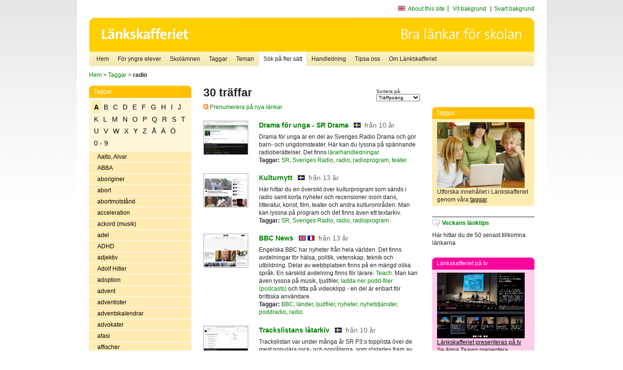

--- FILE ---
content_type: text/html
request_url: http://poasdebian.stacken.kth.se/v2/cgi-bin/search.cgi?mode=keywords&pattern=radio&tag=A
body_size: 10016
content:
	<!DOCTYPE html PUBLIC "-//W3C//DTD XHTML 1.0 Transitional//EN" "http://www.w3.org/TR/xhtml1/DTD/xhtml1-transitional.dtd">
	<html xmlns="http://www.w3.org/1999/xhtml">
	<head>
<meta http-equiv="Content-Type" content="text/html; charset=iso-8859-1" />
<style type="text/css" media="screen">@import url("/v2/css/master_screen.css");</style>
<!--[if lt IE 7]>
	<link rel="stylesheet" type="text/css" href="/v2/css/master_ie6.css" media="screen">
<![endif]-->


<link rel="stylesheet" type="text/css" href="/v2/css/agoodid_edit.css" />
<style type="text/css" media="screen">
	@import url("/v2/css/agoodid_edit2.css");
</style>

<link rel="alternate stylesheet" type="text/css" media="screen" title="black-theme" href="/v2/css/agoodid_black.css" />

<!-- <script src="/v2/includes/analytics.js" type="text/javascript"></script> -->

<script src="/v2/includes/styleswitch.js" type="text/javascript">


/***********************************************
* Style Sheet Switcher v1.1- © Dynamic Drive DHTML code library (www.dynamicdrive.com)
* This notice MUST stay intact for legal use
* Visit Dynamic Drive at http://www.dynamicdrive.com/ for this script and 100s more
***********************************************/
</script>
<script type="text/javascript">
	function printerFriendlyOpen(URL)
		{
			printWindow = window.open(URL,'utskriftsvanlig','toolbar=no,directories=no,location=no,status=no,menubar=yes,scrollbars=yes,resizable=yes,copyhistory=no,width=668,height=600');
		       printWindow.focus();
		}
</script>
<script type="text/javascript">

  var _gaq = _gaq || [];
  _gaq.push(['_setAccount', 'UA-24364567-1']);
  _gaq.push(['_setDomainName', '.lankskafferiet.org']);
  _gaq.push(['_trackPageview']);

  (function() {
    var ga = document.createElement('script'); ga.type = 'text/javascript'; ga.async = true;
    ga.src = ('https:' == document.location.protocol ? 'https://ssl' : 'http://www') + '.google-analytics.com/ga.js';
    var s = document.getElementsByTagName('script')[0]; s.parentNode.insertBefore(ga, s);
  })();

</script>
<script type="text/javascript">
  function recordOutboundLink(link, category, action) {
    _gat._getTrackerByName()._trackEvent(category, action);
    setTimeout('', 100);
  }
</script>
  <title>Länkskafferiet - Sökresultat</title>

  <meta name="DC.Title" content="Sökresultat" />
	<link rel="SCHEMA.dc" href="http://www.dublincore.org/documents/dces/" />
    <meta name="DC.Identifier" content="http://poasdebian.stacken.kth.se/v2/cgi-bin/search.cgi?mode=keywords&pattern=radio&tag=A" />
    <meta name="DC.Creator" content="Skolverket" />
    <meta name="DC.Subject" content="informations&aring;tervinning" />
    <meta name="DC.Subject" content="informationsk&auml;llor p&aring; Internet" />
    <meta name="DC.Subject" content="informationss&ouml;kning" />
    <meta name="DC.Subject" content="kvalitetsgranskade webbplatser" />
    <meta name="DC.Subject" content="l&auml;nklistor" />
    <meta name="DC.Subject" content="l&auml;nksamling" />
    <meta name="DC.Subject" content="l&auml;nktips" />
    <meta name="DC.Subject" content="s&ouml;kmotor" />
    <meta name="DC.Subject" content="s&ouml;ktj&auml;nst" />
    <meta name="DC.Subject" content="skol&auml;mnen" />
    <meta name="DC.Subject" content="&auml;mnessorterade l&auml;nkar" />
    <meta name="DC.Description" content="L&auml;nkskafferiet &auml;r Sveriges nationella &auml;mnesportal och &auml;r en del av det svenska Skoldatan&auml;tet, som drivs av Skolverket. Alla l&auml;nkar som beskrivs i databasen &auml;r granskade och utvalda f&ouml;r att vara till hj&auml;lp i skolarbetet, fr&auml;mst f&ouml;r elever mellan 10 och 15 &aring;r." />
    <meta name="DC.Publisher" content="Skolverket" />
    <meta name="DC.Date" scheme="W3CDTF" content="1995-06-12" />
    <meta name="DC.Type" scheme="DCMIType" content="Text" />
    <meta name="DC.Format" scheme="IMT" content="text/html" />
    <link rel="SCHEMA.imt" href="http://sunsite.auc.dk/RFC/rfc/rfc2046.html" />
    <meta name="DC.Language" scheme="ISO639-2" content="swe" />
    <meta name="DC.Relation.IsPartOf" scheme="URI" content="http://mktest.educ.umu.se" />
    <meta name="DC.Rights" content="Copyright &copy; 1996-2026 Skolverket" />

  </head>    
  <body>
  <div id="container">
	<div id="globalInfo">
<div id="siteNav">
<!--
		<a href="http://www.skolverket.se"><img class="mysk-logo" alt="" src="/v2/images/spacer.gif" height="18" width="81" /></a>
	
	<div id="breadcrumb">
		<a href="http://www.skolverket.se/itiskolan">
					&gt; IT i skolan</a>
			&gt; <a class="last" href="/">
					Länkskafferiet</a>

			</div>
-->
<ul id="search">
			</li>
	<li class="english">
            	<a href="/om/in_english/">
					About this site</a>			</li>
<!--
<li class="lyssna">
				<a href='http://spoxy4.insipio.com/generator/se/lankskafferiet.org/'  class="ISI_REMOVE" accesskey="L" target="_top">Lyssna</a>

			</li>
-->
<li class="standard-layout">
		<a href="javascript:chooseStyle('none', 60)" checked="checked">Vit bakgrund</a>
			</li>
		<li class="black-layout">
		<a href="javascript:chooseStyle('black-theme', 60)">Svart bakgrund</a>
			</li>
</ul>
			
</div>	
<div id="globalNav">
			<img width="915" height="100" border="0" alt="Länkskafferiet - kvalitetsgranskade länkar för skolarbetet" src='/v2/images/ls-toppbild-080214.gif' usemap="#HeadMap"/>
	<map id ="HeadMap"
		 name="HeadMap">
	<area shape="rect" alt='' title='Länkskafferiet - kvalitetsgranskade länkar för skolarbetet' coords="10,10,200,58" href='/v2/'/>
	</map>				
		<div id="corners-bigimage"></div>
			<div id="ul-background"></div>
			<ul>
<li class='catul-category catul-category-147'><a href='/v2/'>Hem</a></li>
<li class='catul-category catul-category-220'><a href='/ugglor/'>F&ouml;r yngre elever</a></li>
<li class='catul-category catul-category-260'><a href='/amnen/'>Skolämnen</a></li>
<li class='catul-category catul-category-148'><a href='/v2/cgi-bin/keywords.cgi'>Taggar</a></li>
<li class='catul-category catul-category-217'><a href='/teman/'>Teman</a></li>
<li class='active catul-category catul-category-217'><a href='/v2/cgi-bin/search.cgi?form=advanced'>S&ouml;k p&aring; fler s&auml;tt</a></li>
<li class='catul-category catul-category-244'><a href='/for-larare/'>Handledning</a></li>
<li class='catul-category catul-category-242'><a href='/tipsa-oss/'>Tipsa oss</a></li>
<li class='catul-category catul-category-240'><a class='active' href='/om/'>Om Länkskafferiet</a></li>
			</ul>
		</div>
		
    </div>
	<div class="nav-breadcrumbs">
		<p><a href="/">Hem</a> &gt; <a href="/v2/cgi-bin/keywords.cgi">Taggar</a> &gt; <strong>radio</strong></p>
	</div>
	
	<div id="localNav">
		<div class="module-nav color-yellow">
			<h5>Taggar</h5>
          <ul class="tags-nav">
<li class='selected'><a href="/v2/cgi-bin/search.cgi?mode=keywords&pattern=radio&tag=A">A</a></li><li><a href="/v2/cgi-bin/search.cgi?mode=keywords&pattern=radio&tag=B">B</a></li><li><a href="/v2/cgi-bin/search.cgi?mode=keywords&pattern=radio&tag=C">C</a></li><li><a href="/v2/cgi-bin/search.cgi?mode=keywords&pattern=radio&tag=D">D</a></li><li><a href="/v2/cgi-bin/search.cgi?mode=keywords&pattern=radio&tag=E">E</a></li><li><a href="/v2/cgi-bin/search.cgi?mode=keywords&pattern=radio&tag=F">F</a></li><li><a href="/v2/cgi-bin/search.cgi?mode=keywords&pattern=radio&tag=G">G</a></li><li><a href="/v2/cgi-bin/search.cgi?mode=keywords&pattern=radio&tag=H">H</a></li><li><a href="/v2/cgi-bin/search.cgi?mode=keywords&pattern=radio&tag=I">I</a></li><li><a href="/v2/cgi-bin/search.cgi?mode=keywords&pattern=radio&tag=J">J</a></li><li><a href="/v2/cgi-bin/search.cgi?mode=keywords&pattern=radio&tag=K">K</a></li><li><a href="/v2/cgi-bin/search.cgi?mode=keywords&pattern=radio&tag=L">L</a></li><li><a href="/v2/cgi-bin/search.cgi?mode=keywords&pattern=radio&tag=M">M</a></li><li><a href="/v2/cgi-bin/search.cgi?mode=keywords&pattern=radio&tag=N">N</a></li><li><a href="/v2/cgi-bin/search.cgi?mode=keywords&pattern=radio&tag=O">O</a></li><li><a href="/v2/cgi-bin/search.cgi?mode=keywords&pattern=radio&tag=P">P</a></li><li><a href="/v2/cgi-bin/search.cgi?mode=keywords&pattern=radio&tag=Q">Q</a></li><li><a href="/v2/cgi-bin/search.cgi?mode=keywords&pattern=radio&tag=R">R</a></li><li><a href="/v2/cgi-bin/search.cgi?mode=keywords&pattern=radio&tag=S">S</a></li><li><a href="/v2/cgi-bin/search.cgi?mode=keywords&pattern=radio&tag=T">T</a></li><li><a href="/v2/cgi-bin/search.cgi?mode=keywords&pattern=radio&tag=U">U</a></li><li><a href="/v2/cgi-bin/search.cgi?mode=keywords&pattern=radio&tag=V">V</a></li><li><a href="/v2/cgi-bin/search.cgi?mode=keywords&pattern=radio&tag=W">W</a></li><li><a href="/v2/cgi-bin/search.cgi?mode=keywords&pattern=radio&tag=X">X</a></li><li><a href="/v2/cgi-bin/search.cgi?mode=keywords&pattern=radio&tag=Y">Y</a></li><li><a href="/v2/cgi-bin/search.cgi?mode=keywords&pattern=radio&tag=Z">Z</a></li><li><a href="/v2/cgi-bin/search.cgi?mode=keywords&pattern=radio&tag=%C5">Å</a></li><li><a href="/v2/cgi-bin/search.cgi?mode=keywords&pattern=radio&tag=%C4">Ä</a></li><li><a href="/v2/cgi-bin/search.cgi?mode=keywords&pattern=radio&tag=%D6">Ö</a></li><li><a href="/v2/cgi-bin/search.cgi?mode=keywords&pattern=radio&tag=0%20-%209">0 - 9</a></li>		</ul>
		<br class="clearer" />
            <ul>
<li class="catul-article"><a href="/v2/cgi-bin/search.cgi?mode=keywords;pattern=Aalto%2C%20Alvar" target="_blank">Aalto, Alvar</a> </li><li class="catul-article"><a href="/v2/cgi-bin/search.cgi?mode=keywords;pattern=ABBA" target="_blank">ABBA</a> </li><li class="catul-article"><a href="/v2/cgi-bin/search.cgi?mode=keywords;pattern=aboriginer" target="_blank">aboriginer</a> </li><li class="catul-article"><a href="/v2/cgi-bin/search.cgi?mode=keywords;pattern=abort" target="_blank">abort</a> </li><li class="catul-article"><a href="/v2/cgi-bin/search.cgi?mode=keywords;pattern=abortmotst%E5nd" target="_blank">abortmotstånd</a> </li><li class="catul-article"><a href="/v2/cgi-bin/search.cgi?mode=keywords;pattern=acceleration" target="_blank">acceleration</a> </li><li class="catul-article"><a href="/v2/cgi-bin/search.cgi?mode=keywords;pattern=ackord%20%28musik%29" target="_blank">ackord (musik)</a> </li><li class="catul-article"><a href="/v2/cgi-bin/search.cgi?mode=keywords;pattern=adel" target="_blank">adel</a> </li><li class="catul-article"><a href="/v2/cgi-bin/search.cgi?mode=keywords;pattern=ADHD" target="_blank">ADHD</a> </li><li class="catul-article"><a href="/v2/cgi-bin/search.cgi?mode=keywords;pattern=adjektiv" target="_blank">adjektiv</a> </li><li class="catul-article"><a href="/v2/cgi-bin/search.cgi?mode=keywords;pattern=Adolf%20Hitler" target="_blank">Adolf Hitler</a> </li><li class="catul-article"><a href="/v2/cgi-bin/search.cgi?mode=keywords;pattern=adoption" target="_blank">adoption</a> </li><li class="catul-article"><a href="/v2/cgi-bin/search.cgi?mode=keywords;pattern=advent" target="_blank">advent</a> </li><li class="catul-article"><a href="/v2/cgi-bin/search.cgi?mode=keywords;pattern=adventister" target="_blank">adventister</a> </li><li class="catul-article"><a href="/v2/cgi-bin/search.cgi?mode=keywords;pattern=adventskalendrar" target="_blank">adventskalendrar</a> </li><li class="catul-article"><a href="/v2/cgi-bin/search.cgi?mode=keywords;pattern=advokater" target="_blank">advokater</a> </li><li class="catul-article"><a href="/v2/cgi-bin/search.cgi?mode=keywords;pattern=afasi" target="_blank">afasi</a> </li><li class="catul-article"><a href="/v2/cgi-bin/search.cgi?mode=keywords;pattern=affischer" target="_blank">affischer</a> </li><li class="catul-article"><a href="/v2/cgi-bin/search.cgi?mode=keywords;pattern=Afghanistan" target="_blank">Afghanistan</a> </li><li class="catul-article"><a href="/v2/cgi-bin/search.cgi?mode=keywords;pattern=Afghanistans%20historia" target="_blank">Afghanistans historia</a> </li><li class="catul-article"><a href="/v2/cgi-bin/search.cgi?mode=keywords;pattern=aforismer" target="_blank">aforismer</a> </li><li class="catul-article"><a href="/v2/cgi-bin/search.cgi?mode=keywords;pattern=Afrika" target="_blank">Afrika</a> </li><li class="catul-article"><a href="/v2/cgi-bin/search.cgi?mode=keywords;pattern=afrikansk%20litteraturhistoria" target="_blank">afrikansk litteraturhistoria</a> </li><li class="catul-article"><a href="/v2/cgi-bin/search.cgi?mode=keywords;pattern=Afrikas%20geografi" target="_blank">Afrikas geografi</a> </li><li class="catul-article"><a href="/v2/cgi-bin/search.cgi?mode=keywords;pattern=Afrikas%20historia" target="_blank">Afrikas historia</a> </li><li class="catul-article"><a href="/v2/cgi-bin/search.cgi?mode=keywords;pattern=afro-amerikaner" target="_blank">afro-amerikaner</a> </li><li class="catul-article"><a href="/v2/cgi-bin/search.cgi?mode=keywords;pattern=Agatha%20Christie" target="_blank">Agatha Christie</a> </li><li class="catul-article"><a href="/v2/cgi-bin/search.cgi?mode=keywords;pattern=Agenda%2021" target="_blank">Agenda 21</a> </li><li class="catul-article"><a href="/v2/cgi-bin/search.cgi?mode=keywords;pattern=agnosticism" target="_blank">agnosticism</a> </li><li class="catul-article"><a href="/v2/cgi-bin/search.cgi?mode=keywords;pattern=Aidan%20Chambers" target="_blank">Aidan Chambers</a> </li><li class="catul-article"><a href="/v2/cgi-bin/search.cgi?mode=keywords;pattern=AIDS" target="_blank">AIDS</a> </li><li class="catul-article"><a href="/v2/cgi-bin/search.cgi?mode=keywords;pattern=aikido" target="_blank">aikido</a> </li><li class="catul-article"><a href="/v2/cgi-bin/search.cgi?mode=keywords;pattern=akrobatik" target="_blank">akrobatik</a> </li><li class="catul-article"><a href="/v2/cgi-bin/search.cgi?mode=keywords;pattern=akronymer" target="_blank">akronymer</a> </li><li class="catul-article"><a href="/v2/cgi-bin/search.cgi?mode=keywords;pattern=aktier" target="_blank">aktier</a> </li><li class="catul-article"><a href="/v2/cgi-bin/search.cgi?mode=keywords;pattern=aktiesparande" target="_blank">aktiesparande</a> </li><li class="catul-article"><a href="/v2/cgi-bin/search.cgi?mode=keywords;pattern=akutv%E5rd" target="_blank">akutvård</a> </li><li class="catul-article"><a href="/v2/cgi-bin/search.cgi?mode=keywords;pattern=akvariefiskar" target="_blank">akvariefiskar</a> </li><li class="catul-article"><a href="/v2/cgi-bin/search.cgi?mode=keywords;pattern=akvarier" target="_blank">akvarier</a> </li><li class="catul-article"><a href="/v2/cgi-bin/search.cgi?mode=keywords;pattern=akvariev%E4xter" target="_blank">akvarieväxter</a> </li><li class="catul-article"><a href="/v2/cgi-bin/search.cgi?mode=keywords;pattern=akvedukter" target="_blank">akvedukter</a> </li><li class="catul-article"><a href="/v2/cgi-bin/search.cgi?mode=keywords;pattern=albanska" target="_blank">albanska</a> </li><li class="catul-article"><a href="/v2/cgi-bin/search.cgi?mode=keywords;pattern=Albert%20Einstein" target="_blank">Albert Einstein</a> </li><li class="catul-article"><a href="/v2/cgi-bin/search.cgi?mode=keywords;pattern=Albert%20Engstr%F6m" target="_blank">Albert Engström</a> </li><li class="catul-article"><a href="/v2/cgi-bin/search.cgi?mode=keywords;pattern=Albertus%20Pictor" target="_blank">Albertus Pictor</a> </li><li class="catul-article"><a href="/v2/cgi-bin/search.cgi?mode=keywords;pattern=Alexander%20den%20store" target="_blank">Alexander den store</a> </li><li class="catul-article"><a href="/v2/cgi-bin/search.cgi?mode=keywords;pattern=Alexandre%20Dumas" target="_blank">Alexandre Dumas</a> </li><li class="catul-article"><a href="/v2/cgi-bin/search.cgi?mode=keywords;pattern=alfabet" target="_blank">alfabet</a> </li><li class="catul-article"><a href="/v2/cgi-bin/search.cgi?mode=keywords;pattern=Alfons%20%C5berg" target="_blank">Alfons Åberg</a> </li><li class="catul-article"><a href="/v2/cgi-bin/search.cgi?mode=keywords;pattern=Alfred%20Nobel" target="_blank">Alfred Nobel</a> </li><li class="catul-article"><a href="/v2/cgi-bin/search.cgi?mode=keywords;pattern=algblomning" target="_blank">algblomning</a> </li><li class="catul-article"><a href="/v2/cgi-bin/search.cgi?mode=keywords;pattern=algebra" target="_blank">algebra</a> </li><li class="catul-article"><a href="/v2/cgi-bin/search.cgi?mode=keywords;pattern=alger" target="_blank">alger</a> </li><li class="catul-article"><a href="/v2/cgi-bin/search.cgi?mode=keywords;pattern=Alice%20Tegn%E9r" target="_blank">Alice Tegnér</a> </li><li class="catul-article"><a href="/v2/cgi-bin/search.cgi?mode=keywords;pattern=alkemi" target="_blank">alkemi</a> </li><li class="catul-article"><a href="/v2/cgi-bin/search.cgi?mode=keywords;pattern=alkohol" target="_blank">alkohol</a> </li><li class="catul-article"><a href="/v2/cgi-bin/search.cgi?mode=keywords;pattern=alkoholfr%E5gor" target="_blank">alkoholfrågor</a> </li><li class="catul-article"><a href="/v2/cgi-bin/search.cgi?mode=keywords;pattern=alkoholism" target="_blank">alkoholism</a> </li><li class="catul-article"><a href="/v2/cgi-bin/search.cgi?mode=keywords;pattern=alkoholmissbruk" target="_blank">alkoholmissbruk</a> </li><li class="catul-article"><a href="/v2/cgi-bin/search.cgi?mode=keywords;pattern=allemansr%E4tt" target="_blank">allemansrätt</a> </li><li class="catul-article"><a href="/v2/cgi-bin/search.cgi?mode=keywords;pattern=allergi" target="_blank">allergi</a> </li><li class="catul-article"><a href="/v2/cgi-bin/search.cgi?mode=keywords;pattern=allergiker" target="_blank">allergiker</a> </li><li class="catul-article"><a href="/v2/cgi-bin/search.cgi?mode=keywords;pattern=allergiska%20sjukdomar" target="_blank">allergiska sjukdomar</a> </li><li class="catul-article"><a href="/v2/cgi-bin/search.cgi?mode=keywords;pattern=allianser" target="_blank">allianser</a> </li><li class="catul-article"><a href="/v2/cgi-bin/search.cgi?mode=keywords;pattern=alligatorer" target="_blank">alligatorer</a> </li><li class="catul-article"><a href="/v2/cgi-bin/search.cgi?mode=keywords;pattern=allm%E4n%20pension" target="_blank">allmän pension</a> </li><li class="catul-article"><a href="/v2/cgi-bin/search.cgi?mode=keywords;pattern=allm%E4nbildning" target="_blank">allmänbildning</a> </li><li class="catul-article"><a href="/v2/cgi-bin/search.cgi?mode=keywords;pattern=allm%E4nmedicin" target="_blank">allmänmedicin</a> </li><li class="catul-article"><a href="/v2/cgi-bin/search.cgi?mode=keywords;pattern=almanackor" target="_blank">almanackor</a> </li><li class="catul-article"><a href="/v2/cgi-bin/search.cgi?mode=keywords;pattern=alpinism" target="_blank">alpinism</a> </li><li class="catul-article"><a href="/v2/cgi-bin/search.cgi?mode=keywords;pattern=alpint" target="_blank">alpint</a> </li><li class="catul-article"><a href="/v2/cgi-bin/search.cgi?mode=keywords;pattern=ALS" target="_blank">ALS</a> </li><li class="catul-article"><a href="/v2/cgi-bin/search.cgi?mode=keywords;pattern=Alsace" target="_blank">Alsace</a> </li><li class="catul-article"><a href="/v2/cgi-bin/search.cgi?mode=keywords;pattern=alternativ%20rock" target="_blank">alternativ rock</a> </li><li class="catul-article"><a href="/v2/cgi-bin/search.cgi?mode=keywords;pattern=alternativa%20drivmedel" target="_blank">alternativa drivmedel</a> </li><li class="catul-article"><a href="/v2/cgi-bin/search.cgi?mode=keywords;pattern=Alvar%20Aalto" target="_blank">Alvar Aalto</a> </li><li class="catul-article"><a href="/v2/cgi-bin/search.cgi?mode=keywords;pattern=amat%F6rradio" target="_blank">amatörradio</a> </li><li class="catul-article"><a href="/v2/cgi-bin/search.cgi?mode=keywords;pattern=amat%F6rteater" target="_blank">amatörteater</a> </li><li class="catul-article"><a href="/v2/cgi-bin/search.cgi?mode=keywords;pattern=Amazonas" target="_blank">Amazonas</a> </li><li class="catul-article"><a href="/v2/cgi-bin/search.cgi?mode=keywords;pattern=ambassader" target="_blank">ambassader</a> </li><li class="catul-article"><a href="/v2/cgi-bin/search.cgi?mode=keywords;pattern=Amerika" target="_blank">Amerika</a> </li><li class="catul-article"><a href="/v2/cgi-bin/search.cgi?mode=keywords;pattern=amerikansk%20engelska" target="_blank">amerikansk engelska</a> </li><li class="catul-article"><a href="/v2/cgi-bin/search.cgi?mode=keywords;pattern=amerikansk%20fotboll" target="_blank">amerikansk fotboll</a> </li><li class="catul-article"><a href="/v2/cgi-bin/search.cgi?mode=keywords;pattern=amerikansk%20litteraturhistoria" target="_blank">amerikansk litteraturhistoria</a> </li><li class="catul-article"><a href="/v2/cgi-bin/search.cgi?mode=keywords;pattern=amerikansk%20sk%F6nlitteratur" target="_blank">amerikansk skönlitteratur</a> </li><li class="catul-article"><a href="/v2/cgi-bin/search.cgi?mode=keywords;pattern=amfiteatrar" target="_blank">amfiteatrar</a> </li><li class="catul-article"><a href="/v2/cgi-bin/search.cgi?mode=keywords;pattern=amhariska" target="_blank">amhariska</a> </li><li class="catul-article"><a href="/v2/cgi-bin/search.cgi?mode=keywords;pattern=amish" target="_blank">amish</a> </li><li class="catul-article"><a href="/v2/cgi-bin/search.cgi?mode=keywords;pattern=Amsterdam" target="_blank">Amsterdam</a> </li><li class="catul-article"><a href="/v2/cgi-bin/search.cgi?mode=keywords;pattern=anabola%20steroider" target="_blank">anabola steroider</a> </li><li class="catul-article"><a href="/v2/cgi-bin/search.cgi?mode=keywords;pattern=anagram" target="_blank">anagram</a> </li><li class="catul-article"><a href="/v2/cgi-bin/search.cgi?mode=keywords;pattern=analfabetism" target="_blank">analfabetism</a> </li><li class="catul-article"><a href="/v2/cgi-bin/search.cgi?mode=keywords;pattern=anarkism" target="_blank">anarkism</a> </li><li class="catul-article"><a href="/v2/cgi-bin/search.cgi?mode=keywords;pattern=anatomi" target="_blank">anatomi</a> </li><li class="catul-article"><a href="/v2/cgi-bin/search.cgi?mode=keywords;pattern=Anders%20Jacobsson" target="_blank">Anders Jacobsson</a> </li><li class="catul-article"><a href="/v2/cgi-bin/search.cgi?mode=keywords;pattern=Andersen%2C%20Hans%20Christian" target="_blank">Andersen, Hans Christian</a> </li><li class="catul-article"><a href="/v2/cgi-bin/search.cgi?mode=keywords;pattern=andf%E5glar" target="_blank">andfåglar</a> </li><li class="catul-article"><a href="/v2/cgi-bin/search.cgi?mode=keywords;pattern=andningsorgan" target="_blank">andningsorgan</a> </li><li class="catul-article"><a href="/v2/cgi-bin/search.cgi?mode=keywords;pattern=andra%20v%E4rldskriget%201939-1945" target="_blank">andra världskriget 1939-1945</a> </li><li class="catul-article"><a href="/v2/cgi-bin/search.cgi?mode=keywords;pattern=andraspr%E5ksinl%E4rning" target="_blank">andraspråksinlärning</a> </li><li class="catul-article"><a href="/v2/cgi-bin/search.cgi?mode=keywords;pattern=Andr%E9e%2C%20Salomon%20August" target="_blank">Andrée, Salomon August</a> </li><li class="catul-article"><a href="/v2/cgi-bin/search.cgi?mode=keywords;pattern=Andy%20Warhol" target="_blank">Andy Warhol</a> </li><li class="catul-article"><a href="/v2/cgi-bin/search.cgi?mode=keywords;pattern=anglosaxare" target="_blank">anglosaxare</a> </li><li class="catul-article"><a href="/v2/cgi-bin/search.cgi?mode=keywords;pattern=Angola" target="_blank">Angola</a> </li><li class="catul-article"><a href="/v2/cgi-bin/search.cgi?mode=keywords;pattern=anh%F6rigst%F6d" target="_blank">anhörigstöd</a> </li><li class="catul-article"><a href="/v2/cgi-bin/search.cgi?mode=keywords;pattern=animerad%20film" target="_blank">animerad film</a> </li><li class="catul-article"><a href="/v2/cgi-bin/search.cgi?mode=keywords;pattern=Anne%20Frank" target="_blank">Anne Frank</a> </li><li class="catul-article"><a href="/v2/cgi-bin/search.cgi?mode=keywords;pattern=Annika%20S%F6renstam" target="_blank">Annika Sörenstam</a> </li><li class="catul-article"><a href="/v2/cgi-bin/search.cgi?mode=keywords;pattern=anorexia%20nervosa" target="_blank">anorexia nervosa</a> </li><li class="catul-article"><a href="/v2/cgi-bin/search.cgi?mode=keywords;pattern=ansvarsfr%E5gor" target="_blank">ansvarsfrågor</a> </li><li class="catul-article"><a href="/v2/cgi-bin/search.cgi?mode=keywords;pattern=Antarktis" target="_blank">Antarktis</a> </li><li class="catul-article"><a href="/v2/cgi-bin/search.cgi?mode=keywords;pattern=antibiotika" target="_blank">antibiotika</a> </li><li class="catul-article"><a href="/v2/cgi-bin/search.cgi?mode=keywords;pattern=antiken" target="_blank">antiken</a> </li><li class="catul-article"><a href="/v2/cgi-bin/search.cgi?mode=keywords;pattern=antimateria" target="_blank">antimateria</a> </li><li class="catul-article"><a href="/v2/cgi-bin/search.cgi?mode=keywords;pattern=antisemitism" target="_blank">antisemitism</a> </li><li class="catul-article"><a href="/v2/cgi-bin/search.cgi?mode=keywords;pattern=antislaverir%F6relsen" target="_blank">antislaverirörelsen</a> </li><li class="catul-article"><a href="/v2/cgi-bin/search.cgi?mode=keywords;pattern=Antoni%20Gaud%ED" target="_blank">Antoni Gaudí</a> </li><li class="catul-article"><a href="/v2/cgi-bin/search.cgi?mode=keywords;pattern=antropologi" target="_blank">antropologi</a> </li><li class="catul-article"><a href="/v2/cgi-bin/search.cgi?mode=keywords;pattern=apokryfer" target="_blank">apokryfer</a> </li><li class="catul-article"><a href="/v2/cgi-bin/search.cgi?mode=keywords;pattern=apor" target="_blank">apor</a> </li><li class="catul-article"><a href="/v2/cgi-bin/search.cgi?mode=keywords;pattern=apotekare" target="_blank">apotekare</a> </li><li class="catul-article"><a href="/v2/cgi-bin/search.cgi?mode=keywords;pattern=appar%20f%F6r%20matematiken" target="_blank">appar för matematiken</a> </li><li class="catul-article"><a href="/v2/cgi-bin/search.cgi?mode=keywords;pattern=arabisk%20litteraturhistoria" target="_blank">arabisk litteraturhistoria</a> </li><li class="catul-article"><a href="/v2/cgi-bin/search.cgi?mode=keywords;pattern=arabiska" target="_blank">arabiska</a> </li><li class="catul-article"><a href="/v2/cgi-bin/search.cgi?mode=keywords;pattern=arabiska%20spr%E5ket" target="_blank">arabiska språket</a> </li><li class="catul-article"><a href="/v2/cgi-bin/search.cgi?mode=keywords;pattern=arameiska" target="_blank">arameiska</a> </li><li class="catul-article"><a href="/v2/cgi-bin/search.cgi?mode=keywords;pattern=arbetarr%F6relsen" target="_blank">arbetarrörelsen</a> </li><li class="catul-article"><a href="/v2/cgi-bin/search.cgi?mode=keywords;pattern=arbetarskydd" target="_blank">arbetarskydd</a> </li><li class="catul-article"><a href="/v2/cgi-bin/search.cgi?mode=keywords;pattern=arbete" target="_blank">arbete</a> </li><li class="catul-article"><a href="/v2/cgi-bin/search.cgi?mode=keywords;pattern=arbetsf%F6rmedling" target="_blank">arbetsförmedling</a> </li><li class="catul-article"><a href="/v2/cgi-bin/search.cgi?mode=keywords;pattern=arbetsgivarorganisationer" target="_blank">arbetsgivarorganisationer</a> </li><li class="catul-article"><a href="/v2/cgi-bin/search.cgi?mode=keywords;pattern=arbetsliv" target="_blank">arbetsliv</a> </li><li class="catul-article"><a href="/v2/cgi-bin/search.cgi?mode=keywords;pattern=arbetsmarknad" target="_blank">arbetsmarknad</a> </li><li class="catul-article"><a href="/v2/cgi-bin/search.cgi?mode=keywords;pattern=arbetsmarknadskonflikter" target="_blank">arbetsmarknadskonflikter</a> </li><li class="catul-article"><a href="/v2/cgi-bin/search.cgi?mode=keywords;pattern=arbetsmedicin" target="_blank">arbetsmedicin</a> </li><li class="catul-article"><a href="/v2/cgi-bin/search.cgi?mode=keywords;pattern=arbetsmilj%F6" target="_blank">arbetsmiljö</a> </li><li class="catul-article"><a href="/v2/cgi-bin/search.cgi?mode=keywords;pattern=Arboga" target="_blank">Arboga</a> </li><li class="catul-article"><a href="/v2/cgi-bin/search.cgi?mode=keywords;pattern=Argentina" target="_blank">Argentina</a> </li><li class="catul-article"><a href="/v2/cgi-bin/search.cgi?mode=keywords;pattern=aritmetik" target="_blank">aritmetik</a> </li><li class="catul-article"><a href="/v2/cgi-bin/search.cgi?mode=keywords;pattern=arkeologer" target="_blank">arkeologer</a> </li><li class="catul-article"><a href="/v2/cgi-bin/search.cgi?mode=keywords;pattern=arkeologi" target="_blank">arkeologi</a> </li><li class="catul-article"><a href="/v2/cgi-bin/search.cgi?mode=keywords;pattern=Arkimedes" target="_blank">Arkimedes</a> </li><li class="catul-article"><a href="/v2/cgi-bin/search.cgi?mode=keywords;pattern=Arkimedes%20princip" target="_blank">Arkimedes princip</a> </li><li class="catul-article"><a href="/v2/cgi-bin/search.cgi?mode=keywords;pattern=arkitekter" target="_blank">arkitekter</a> </li><li class="catul-article"><a href="/v2/cgi-bin/search.cgi?mode=keywords;pattern=arkitektur" target="_blank">arkitektur</a> </li><li class="catul-article"><a href="/v2/cgi-bin/search.cgi?mode=keywords;pattern=arkiv" target="_blank">arkiv</a> </li><li class="catul-article"><a href="/v2/cgi-bin/search.cgi?mode=keywords;pattern=Arktis" target="_blank">Arktis</a> </li><li class="catul-article"><a href="/v2/cgi-bin/search.cgi?mode=keywords;pattern=Armenien" target="_blank">Armenien</a> </li><li class="catul-article"><a href="/v2/cgi-bin/search.cgi?mode=keywords;pattern=Armeniens%20historia" target="_blank">Armeniens historia</a> </li><li class="catul-article"><a href="/v2/cgi-bin/search.cgi?mode=keywords;pattern=arm%E9n" target="_blank">armén</a> </li><li class="catul-article"><a href="/v2/cgi-bin/search.cgi?mode=keywords;pattern=Arn" target="_blank">Arn</a> </li><li class="catul-article"><a href="/v2/cgi-bin/search.cgi?mode=keywords;pattern=Arthur%20Conan%20Doyle" target="_blank">Arthur Conan Doyle</a> </li><li class="catul-article"><a href="/v2/cgi-bin/search.cgi?mode=keywords;pattern=artikelarkiv" target="_blank">artikelarkiv</a> </li><li class="catul-article"><a href="/v2/cgi-bin/search.cgi?mode=keywords;pattern=artimetik" target="_blank">artimetik</a> </li><li class="catul-article"><a href="/v2/cgi-bin/search.cgi?mode=keywords;pattern=Artur" target="_blank">Artur</a> </li><li class="catul-article"><a href="/v2/cgi-bin/search.cgi?mode=keywords;pattern=Artursagan" target="_blank">Artursagan</a> </li><li class="catul-article"><a href="/v2/cgi-bin/search.cgi?mode=keywords;pattern=arvsanlag" target="_blank">arvsanlag</a> </li><li class="catul-article"><a href="/v2/cgi-bin/search.cgi?mode=keywords;pattern=asarna" target="_blank">asarna</a> </li><li class="catul-article"><a href="/v2/cgi-bin/search.cgi?mode=keywords;pattern=asatro" target="_blank">asatro</a> </li><li class="catul-article"><a href="/v2/cgi-bin/search.cgi?mode=keywords;pattern=asiatisk%20litteraturhistoria" target="_blank">asiatisk litteraturhistoria</a> </li><li class="catul-article"><a href="/v2/cgi-bin/search.cgi?mode=keywords;pattern=Asien" target="_blank">Asien</a> </li><li class="catul-article"><a href="/v2/cgi-bin/search.cgi?mode=keywords;pattern=Asiens%20historia" target="_blank">Asiens historia</a> </li><li class="catul-article"><a href="/v2/cgi-bin/search.cgi?mode=keywords;pattern=Asimov%2C%20Isaac" target="_blank">Asimov, Isaac</a> </li><li class="catul-article"><a href="/v2/cgi-bin/search.cgi?mode=keywords;pattern=Aspergers%20syndrom" target="_blank">Aspergers syndrom</a> </li><li class="catul-article"><a href="/v2/cgi-bin/search.cgi?mode=keywords;pattern=Assyrien" target="_blank">Assyrien</a> </li><li class="catul-article"><a href="/v2/cgi-bin/search.cgi?mode=keywords;pattern=asteroiderna" target="_blank">asteroiderna</a> </li><li class="catul-article"><a href="/v2/cgi-bin/search.cgi?mode=keywords;pattern=astma" target="_blank">astma</a> </li><li class="catul-article"><a href="/v2/cgi-bin/search.cgi?mode=keywords;pattern=Astrid%20Lindgren" target="_blank">Astrid Lindgren</a> </li><li class="catul-article"><a href="/v2/cgi-bin/search.cgi?mode=keywords;pattern=astronauter" target="_blank">astronauter</a> </li><li class="catul-article"><a href="/v2/cgi-bin/search.cgi?mode=keywords;pattern=astronomer" target="_blank">astronomer</a> </li><li class="catul-article"><a href="/v2/cgi-bin/search.cgi?mode=keywords;pattern=astronomi" target="_blank">astronomi</a> </li><li class="catul-article"><a href="/v2/cgi-bin/search.cgi?mode=keywords;pattern=astronomi%20" target="_blank">astronomi </a> </li><li class="catul-article"><a href="/v2/cgi-bin/search.cgi?mode=keywords;pattern=astronomiska%20observatorier" target="_blank">astronomiska observatorier</a> </li><li class="catul-article"><a href="/v2/cgi-bin/search.cgi?mode=keywords;pattern=asyl" target="_blank">asyl</a> </li><li class="catul-article"><a href="/v2/cgi-bin/search.cgi?mode=keywords;pattern=asyls%F6kande" target="_blank">asylsökande</a> </li><li class="catul-article"><a href="/v2/cgi-bin/search.cgi?mode=keywords;pattern=ateism" target="_blank">ateism</a> </li><li class="catul-article"><a href="/v2/cgi-bin/search.cgi?mode=keywords;pattern=Aten" target="_blank">Aten</a> </li><li class="catul-article"><a href="/v2/cgi-bin/search.cgi?mode=keywords;pattern=atmosf%E4ren" target="_blank">atmosfären</a> </li><li class="catul-article"><a href="/v2/cgi-bin/search.cgi?mode=keywords;pattern=atomer" target="_blank">atomer</a> </li><li class="catul-article"><a href="/v2/cgi-bin/search.cgi?mode=keywords;pattern=atomfysik" target="_blank">atomfysik</a> </li><li class="catul-article"><a href="/v2/cgi-bin/search.cgi?mode=keywords;pattern=atomk%E4rnor" target="_blank">atomkärnor</a> </li><li class="catul-article"><a href="/v2/cgi-bin/search.cgi?mode=keywords;pattern=attityder-konsumentforskning" target="_blank">attityder-konsumentforskning</a> </li><li class="catul-article"><a href="/v2/cgi-bin/search.cgi?mode=keywords;pattern=August%20Strindberg" target="_blank">August Strindberg</a> </li><li class="catul-article"><a href="/v2/cgi-bin/search.cgi?mode=keywords;pattern=Augustinus" target="_blank">Augustinus</a> </li><li class="catul-article"><a href="/v2/cgi-bin/search.cgi?mode=keywords;pattern=Aung%20San%20Suu%20Kyi" target="_blank">Aung San Suu Kyi</a> </li><li class="catul-article"><a href="/v2/cgi-bin/search.cgi?mode=keywords;pattern=Auschwitz" target="_blank">Auschwitz</a> </li><li class="catul-article"><a href="/v2/cgi-bin/search.cgi?mode=keywords;pattern=Ausonius%2C%20John" target="_blank">Ausonius, John</a> </li><li class="catul-article"><a href="/v2/cgi-bin/search.cgi?mode=keywords;pattern=Austen%2C%20Jane" target="_blank">Austen, Jane</a> </li><li class="catul-article"><a href="/v2/cgi-bin/search.cgi?mode=keywords;pattern=Australien" target="_blank">Australien</a> </li><li class="catul-article"><a href="/v2/cgi-bin/search.cgi?mode=keywords;pattern=Australiens%20geografi" target="_blank">Australiens geografi</a> </li><li class="catul-article"><a href="/v2/cgi-bin/search.cgi?mode=keywords;pattern=australisk%20litteraturhistoria" target="_blank">australisk litteraturhistoria</a> </li><li class="catul-article"><a href="/v2/cgi-bin/search.cgi?mode=keywords;pattern=autism" target="_blank">autism</a> </li><li class="catul-article"><a href="/v2/cgi-bin/search.cgi?mode=keywords;pattern=avel" target="_blank">avel</a> </li><li class="catul-article"><a href="/v2/cgi-bin/search.cgi?mode=keywords;pattern=avfallshantering" target="_blank">avfallshantering</a> </li><li class="catul-article"><a href="/v2/cgi-bin/search.cgi?mode=keywords;pattern=avloppsanl%E4ggningar" target="_blank">avloppsanläggningar</a> </li><li class="catul-article"><a href="/v2/cgi-bin/search.cgi?mode=keywords;pattern=avloppsledningar" target="_blank">avloppsledningar</a> </li><li class="catul-article"><a href="/v2/cgi-bin/search.cgi?mode=keywords;pattern=avloppsrening" target="_blank">avloppsrening</a> </li><li class="catul-article"><a href="/v2/cgi-bin/search.cgi?mode=keywords;pattern=avloppsteknik" target="_blank">avloppsteknik</a> </li><li class="catul-article"><a href="/v2/cgi-bin/search.cgi?mode=keywords;pattern=avloppsvatten" target="_blank">avloppsvatten</a> </li><li class="catul-article"><a href="/v2/cgi-bin/search.cgi?mode=keywords;pattern=Azorerna" target="_blank">Azorerna</a> </li><li class="catul-article"><a href="/v2/cgi-bin/search.cgi?mode=keywords;pattern=azteker" target="_blank">azteker</a> </li>             </ul>
			<div class="bottom"></div>
		</div>
	
		<div class="module-line">
			<h5 class="comment icon">Tipsa oss</h5>
			<p>Har du ett bra tips på en länk? <a href="/tipsa-oss">Tipsa oss!</a></p>
		</div>

		<div class="module-line">
			<h5><a class="external icon" href="http://kollakallan.skolverket.se/kallkritik/lathund/" target="_blank">Kolla Källan</a></h5>
			<p>Lär dig mer om källkritik på Kolla Källan</p>
		</div>
		
		<div class="module-line">
			<h5 class="rss icon">Nyhetsflöde (RSS)</h5>
			<p>F&aring; senaste nytt direkt till din webbl&auml;sare, intran&auml;t eller webbplats.<br /><a href="/om/importera_nyheter/" title="Alla nyhetsfl&ouml;den fr&aring;n L&auml;nkskafferiet och It f&ouml;r pedagoger samt en beskrivning av hur du kan h&auml;mta nyhetsfl&ouml;den">Se alla nyhetsflöden.</a></p>
		</div>
		
		
	    
	</div>
 
	<div id="content">
        <h1>30 träffar</h1>
        <div class="search-sortorder">
					Sortera på:
					<form action="" method="post">
						<select name="sort" onchange="this.form.submit();">
						
							<option selected="selected" value="relevans">Träffpoäng</option>
							<option  value="age">Ålder</option>
							<option  value="lang">Språk</option>
						</select>
						<!-- <input type="hidden" name="filterid" value="" />
	          			<input type="hidden" name="filterstring" value="" /> -->
	          			<input type="hidden" name="pattern" value="radio" />
						<input type="hidden" name="mode" value="keywords" />
						<input type="hidden" name="page" value="" />
						<input type="hidden" name="form" value="simple" />
					</form>
				</div>
        <div class="lankskafferiet-hits">
			<p><a href="/rss/rss.html"><img src="/v2/images/feed-icon-10x10.jpg" alt="RSS"> Prenumerera på nya länkar</a></p>
            
              <!-- Hit nr : 0 -->
              <!--  Postid: 623 -->
              <!--  Subject: Ik -->
              <!--  Owner: Ulrika Rausberger -->
              <!--  Aspect: Radio- och TV-program -->
              <!--  Newlink: Nej -->
              <!--  Classification: Ikx -->
              <!--  Keywords: radioteater, Sveriges Radio, SR, radio, teater, radioprogram -->
    	<div class="one-article">
     <div class="image"> <a href="https://sverigesradio.se/dramaforunga" onclick="javascript:recordOutboundLink(this, 'Outbound Links', this.href);" target="_blank"><img class="thumb" src="https://api.thumbalizr.com/?url=https://sverigesradio.se/dramaforunga&api_key=1PHdALkd1vQJS3lfQSK2zuRh&width=360&quality=90&encoding=jpg" alt="Drama för unga - SR Drama"  width="90" height="68" /><a></div>
      
				<div class="text">
					<h2><a href="https://sverigesradio.se/dramaforunga" onclick="javascript:recordOutboundLink(this, 'Outbound Links', this.href);" target="_blank">Drama för unga - SR Drama</a>
						<span class="language">&nbsp;<img src="/v2/images/flaggor/Svenska.gif" alt="Webbplatsen har innehåll på Svenska" onmouseover="window.status = 'Webbplatsen har innehåll på Svenska'" onmouseout="window.status = ''" border="0" height="10" width="14" /></span>
						<span class="age">fr&aring;n 10 &aring;r</span>
					</h2>					
					<p>Drama för unga är en del av Sveriges Radio Drama och gör barn- och ungdomsteater. Här kan du lyssna på spännande radioberättelser. Det finns <a href="https://sverigesradio.se/artikel/lararhandledningar-drama-i-skolan" target="_blank"> lärarhandledningar</a>.
					<br />
                      <strong>Taggar:</strong> <a href="/v2/cgi-bin/search.cgi?mode=keywords&amp;pattern=SR" title="Taggar: SR" onmouseover="self.status='Taggar: SR'; return true">SR</a>,  <a href="/v2/cgi-bin/search.cgi?mode=keywords&amp;pattern=Sveriges%20Radio" title="Taggar: Sveriges Radio" onmouseover="self.status='Taggar: Sveriges Radio'; return true">Sveriges Radio</a>,  <a href="/v2/cgi-bin/search.cgi?mode=keywords&amp;pattern=radio" title="Taggar: radio" onmouseover="self.status='Taggar: radio'; return true">radio</a>,  <a href="/v2/cgi-bin/search.cgi?mode=keywords&amp;pattern=radioprogram" title="Taggar: radioprogram" onmouseover="self.status='Taggar: radioprogram'; return true">radioprogram</a>,  <a href="/v2/cgi-bin/search.cgi?mode=keywords&amp;pattern=teater" title="Taggar: teater" onmouseover="self.status='Taggar: teater'; return true">teater</a>
</p>
				</div>
		</div>
            
              <!-- Hit nr : 1 -->
              <!--  Postid: 4654 -->
              <!--  Subject: B-Bl -->
              <!--  Owner: Alma Taawo -->
              <!--  Aspect: Radio- och TV-program -->
              <!--  Newlink: Nej -->
              <!--  Classification: Bfk -->
              <!--  Keywords: Kulturnytt, Kulturradion, radio, Sveriges Radio, SR, radioprogram -->
    	<div class="one-article">
     <div class="image"> <a href="https://sverigesradio.se/kulturnytt" onclick="javascript:recordOutboundLink(this, 'Outbound Links', this.href);" target="_blank"><img class="thumb" src="https://api.thumbalizr.com/?url=https://sverigesradio.se/kulturnytt&api_key=1PHdALkd1vQJS3lfQSK2zuRh&width=360&quality=90&encoding=jpg" alt="Kulturnytt"  width="90" height="68" /><a></div>
      
				<div class="text">
					<h2><a href="https://sverigesradio.se/kulturnytt" onclick="javascript:recordOutboundLink(this, 'Outbound Links', this.href);" target="_blank">Kulturnytt</a>
						<span class="language">&nbsp;<img src="/v2/images/flaggor/Svenska.gif" alt="Webbplatsen har innehåll på Svenska" onmouseover="window.status = 'Webbplatsen har innehåll på Svenska'" onmouseout="window.status = ''" border="0" height="10" width="14" /></span>
						<span class="age">fr&aring;n 13 &aring;r</span>
					</h2>					
					<p>Här hittar du en översikt över kulturprogram som sänds i radio samt korta nyheter och recensioner inom dans, litteratur, konst, film, teater och andra kulturområden. Man kan lyssna på program och det finns även ett textarkiv.
					<br />
                      <strong>Taggar:</strong> <a href="/v2/cgi-bin/search.cgi?mode=keywords&amp;pattern=SR" title="Taggar: SR" onmouseover="self.status='Taggar: SR'; return true">SR</a>,  <a href="/v2/cgi-bin/search.cgi?mode=keywords&amp;pattern=Sveriges%20Radio" title="Taggar: Sveriges Radio" onmouseover="self.status='Taggar: Sveriges Radio'; return true">Sveriges Radio</a>,  <a href="/v2/cgi-bin/search.cgi?mode=keywords&amp;pattern=radio" title="Taggar: radio" onmouseover="self.status='Taggar: radio'; return true">radio</a>,  <a href="/v2/cgi-bin/search.cgi?mode=keywords&amp;pattern=radioprogram" title="Taggar: radioprogram" onmouseover="self.status='Taggar: radioprogram'; return true">radioprogram</a>
</p>
				</div>
		</div>
            
              <!-- Hit nr : 2 -->
              <!--  Postid: 6410 -->
              <!--  Subject: Br-Bae -->
              <!--  Owner: Alma Taawo -->
              <!--  Aspect: Radio- och TV-program -->
              <!--  Newlink: Nej -->
              <!--  Classification: Bä, N -->
              <!--  Keywords: nyheter, nyhetstjänster, poddradio, BBC, länder, radio, ljudfiler -->
    	<div class="one-article">
     <div class="image"> <a href="https://www.bbc.com/news" onclick="javascript:recordOutboundLink(this, 'Outbound Links', this.href);" target="_blank"><img class="thumb" src="https://api.thumbalizr.com/?url=https://www.bbc.com/news&api_key=1PHdALkd1vQJS3lfQSK2zuRh&width=360&quality=90&encoding=jpg" alt="BBC News"  width="90" height="68" /><a></div>
      
				<div class="text">
					<h2><a href="https://www.bbc.com/news" onclick="javascript:recordOutboundLink(this, 'Outbound Links', this.href);" target="_blank">BBC News</a>
						<span class="language">&nbsp;<img src="/v2/images/flaggor/Engelska.gif" alt="Webbplatsen har innehåll på Engelska" onmouseover="window.status = 'Webbplatsen har innehåll på Engelska'" onmouseout="window.status = ''" border="0" height="10" width="14" />&nbsp;<img src="/v2/images/flaggor/Franska.gif" alt="Webbplatsen har innehåll på Franska" onmouseover="window.status = 'Webbplatsen har innehåll på Franska'" onmouseout="window.status = ''" border="0" height="10" width="14" /></span>
						<span class="age">fr&aring;n 13 &aring;r</span>
					</h2>					
					<p>Engelska BBC har nyheter från hela världen. Det finns avdelningar för hälsa, politik, vetenskap, teknik och utbildning. Delar av webbplatsen finns på en mängd olika språk. En särskild avdelning finns för lärare: <a href="https://www.bbc.co.uk/teach" target="_blank">Teach</a>. Man kan även lyssna på musik, ljudfiler, <a href="https://www.bbc.co.uk/podcasts" target="_blank">ladda ner podd-filer (podcasts)</a> och titta på videoklipp - en del är enbart för brittiska användare.
					<br />
                      <strong>Taggar:</strong> <a href="/v2/cgi-bin/search.cgi?mode=keywords&amp;pattern=BBC" title="Taggar: BBC" onmouseover="self.status='Taggar: BBC'; return true">BBC</a>,  <a href="/v2/cgi-bin/search.cgi?mode=keywords&amp;pattern=l%E4nder" title="Taggar: länder" onmouseover="self.status='Taggar: länder'; return true">länder</a>,  <a href="/v2/cgi-bin/search.cgi?mode=keywords&amp;pattern=ljudfiler" title="Taggar: ljudfiler" onmouseover="self.status='Taggar: ljudfiler'; return true">ljudfiler</a>,  <a href="/v2/cgi-bin/search.cgi?mode=keywords&amp;pattern=nyheter" title="Taggar: nyheter" onmouseover="self.status='Taggar: nyheter'; return true">nyheter</a>,  <a href="/v2/cgi-bin/search.cgi?mode=keywords&amp;pattern=nyhetstj%E4nster" title="Taggar: nyhetstjänster" onmouseover="self.status='Taggar: nyhetstjänster'; return true">nyhetstjänster</a>,  <a href="/v2/cgi-bin/search.cgi?mode=keywords&amp;pattern=poddradio" title="Taggar: poddradio" onmouseover="self.status='Taggar: poddradio'; return true">poddradio</a>,  <a href="/v2/cgi-bin/search.cgi?mode=keywords&amp;pattern=radio" title="Taggar: radio" onmouseover="self.status='Taggar: radio'; return true">radio</a>
</p>
				</div>
		</div>
            
              <!-- Hit nr : 3 -->
              <!--  Postid: 10290 -->
              <!--  Subject: Ij -->
              <!--  Owner: Cecilia Välijeesiö -->
              <!--  Aspect: Radio- och TV-program -->
              <!--  Newlink: Nej -->
              <!--  Classification: Ijxn -->
              <!--  Keywords: pop, rock, musik, hiphop, soul, musikhistoria, radioprogram, radio, populärmusik, SR, Sveriges Radio, 1980-talet, 1990-talet -->
    	<div class="one-article">
     <div class="image"> <a href="https://sverigesradio.se/sida/topplista.aspx?programid=2696" onclick="javascript:recordOutboundLink(this, 'Outbound Links', this.href);" target="_blank"><img class="thumb" src="https://api.thumbalizr.com/?url=https://sverigesradio.se/sida/topplista.aspx?programid=2696&api_key=1PHdALkd1vQJS3lfQSK2zuRh&width=360&quality=90&encoding=jpg" alt="Trackslistans låtarkiv"  width="90" height="68" /><a></div>
      
				<div class="text">
					<h2><a href="https://sverigesradio.se/sida/topplista.aspx?programid=2696" onclick="javascript:recordOutboundLink(this, 'Outbound Links', this.href);" target="_blank">Trackslistans låtarkiv</a>
						<span class="language">&nbsp;<img src="/v2/images/flaggor/Svenska.gif" alt="Webbplatsen har innehåll på Svenska" onmouseover="window.status = 'Webbplatsen har innehåll på Svenska'" onmouseout="window.status = ''" border="0" height="10" width="14" /></span>
						<span class="age">fr&aring;n 10 &aring;r</span>
					</h2>					
					<p>Trackslistan var under många år SR P3:s topplista över de mest populära rock- och poplåtarna, som röstades fram av Sveriges radios lyssnare. Här kan du söka fram vilka låtar som var mest populära och hur topplistan sett ut genom åren.
					<br />
                      <strong>Taggar:</strong> <a href="/v2/cgi-bin/search.cgi?mode=keywords&amp;pattern=1980-talet" title="Taggar: 1980-talet" onmouseover="self.status='Taggar: 1980-talet'; return true">1980-talet</a>,  <a href="/v2/cgi-bin/search.cgi?mode=keywords&amp;pattern=1990-talet" title="Taggar: 1990-talet" onmouseover="self.status='Taggar: 1990-talet'; return true">1990-talet</a>,  <a href="/v2/cgi-bin/search.cgi?mode=keywords&amp;pattern=SR" title="Taggar: SR" onmouseover="self.status='Taggar: SR'; return true">SR</a>,  <a href="/v2/cgi-bin/search.cgi?mode=keywords&amp;pattern=Sveriges%20Radio" title="Taggar: Sveriges Radio" onmouseover="self.status='Taggar: Sveriges Radio'; return true">Sveriges Radio</a>,  <a href="/v2/cgi-bin/search.cgi?mode=keywords&amp;pattern=musik" title="Taggar: musik" onmouseover="self.status='Taggar: musik'; return true">musik</a>,  <a href="/v2/cgi-bin/search.cgi?mode=keywords&amp;pattern=musikhistoria" title="Taggar: musikhistoria" onmouseover="self.status='Taggar: musikhistoria'; return true">musikhistoria</a>,  <a href="/v2/cgi-bin/search.cgi?mode=keywords&amp;pattern=pop" title="Taggar: pop" onmouseover="self.status='Taggar: pop'; return true">pop</a>,  <a href="/v2/cgi-bin/search.cgi?mode=keywords&amp;pattern=popul%E4rmusik" title="Taggar: populärmusik" onmouseover="self.status='Taggar: populärmusik'; return true">populärmusik</a>,  <a href="/v2/cgi-bin/search.cgi?mode=keywords&amp;pattern=radio" title="Taggar: radio" onmouseover="self.status='Taggar: radio'; return true">radio</a>,  <a href="/v2/cgi-bin/search.cgi?mode=keywords&amp;pattern=radioprogram" title="Taggar: radioprogram" onmouseover="self.status='Taggar: radioprogram'; return true">radioprogram</a>,  <a href="/v2/cgi-bin/search.cgi?mode=keywords&amp;pattern=rock" title="Taggar: rock" onmouseover="self.status='Taggar: rock'; return true">rock</a>
</p>
				</div>
		</div>
            
              <!-- Hit nr : 4 -->
              <!--  Postid: 3661 -->
              <!--  Subject: Br-Bae -->
              <!--  Owner: Alma Taawo -->
              <!--  Aspect: Spel, lek och lär -->
              <!--  Newlink: Nej -->
              <!--  Classification: Hcf, H.07 -->
              <!--  Keywords: radio, Sveriges Radio, SR, radioprogram, radioproduktion, barnprogram, sagor, förskolan -->
    	<div class="one-article">
  <div class="image"> <a href="https://sverigesradio.se/radioapanssida" onclick="javascript:recordOutboundLink(this, 'Outbound Links', this.href);" target="_blank"><img class="thumb" src="http://lankskafferiet.org/v2/images/thumb/3661.jpg" alt="Radioapan - Barnradion" width="90" height="68" /></a></div>
      
				<div class="text">
					<h2><a href="https://sverigesradio.se/radioapanssida" onclick="javascript:recordOutboundLink(this, 'Outbound Links', this.href);" target="_blank">Radioapan - Barnradion</a>
						<span class="language">&nbsp;<img src="/v2/images/flaggor/Svenska.gif" alt="Webbplatsen har innehåll på Svenska" onmouseover="window.status = 'Webbplatsen har innehåll på Svenska'" onmouseout="window.status = ''" border="0" height="10" width="14" /></span>
						<span class="age">upp till 9 &aring;r</span>
					</h2>					
					<p>Lyssna på barnprogram, barnmusik och sagor, sjung och lek med ljud med Radioapan!
					<br />
                      <strong>Taggar:</strong> <a href="/v2/cgi-bin/search.cgi?mode=keywords&amp;pattern=SR" title="Taggar: SR" onmouseover="self.status='Taggar: SR'; return true">SR</a>,  <a href="/v2/cgi-bin/search.cgi?mode=keywords&amp;pattern=Sveriges%20Radio" title="Taggar: Sveriges Radio" onmouseover="self.status='Taggar: Sveriges Radio'; return true">Sveriges Radio</a>,  <a href="/v2/cgi-bin/search.cgi?mode=keywords&amp;pattern=barnprogram" title="Taggar: barnprogram" onmouseover="self.status='Taggar: barnprogram'; return true">barnprogram</a>,  <a href="/v2/cgi-bin/search.cgi?mode=keywords&amp;pattern=f%F6rskolan" title="Taggar: förskolan" onmouseover="self.status='Taggar: förskolan'; return true">förskolan</a>,  <a href="/v2/cgi-bin/search.cgi?mode=keywords&amp;pattern=radio" title="Taggar: radio" onmouseover="self.status='Taggar: radio'; return true">radio</a>,  <a href="/v2/cgi-bin/search.cgi?mode=keywords&amp;pattern=radioprogram" title="Taggar: radioprogram" onmouseover="self.status='Taggar: radioprogram'; return true">radioprogram</a>,  <a href="/v2/cgi-bin/search.cgi?mode=keywords&amp;pattern=sagor" title="Taggar: sagor" onmouseover="self.status='Taggar: sagor'; return true">sagor</a>
</p>
				</div>
		</div>
            
              <!-- Hit nr : 5 -->
              <!--  Postid: 13260 -->
              <!--  Subject: Br-Bae -->
              <!--  Owner: Alma Taawo -->
              <!--  Aspect: Ingen aspekt -->
              <!--  Newlink: Nej -->
              <!--  Classification: Bu -->
              <!--  Keywords: TV, journalistik, lagar, massmedia, medier, pressetik, radio, regler, statliga myndigheter, television -->
    	<div class="one-article">
     <div class="image"> <a href="https://www.mprt.se/" onclick="javascript:recordOutboundLink(this, 'Outbound Links', this.href);" target="_blank"><img class="thumb" src="https://api.thumbalizr.com/?url=https://www.mprt.se/&api_key=1PHdALkd1vQJS3lfQSK2zuRh&width=360&quality=90&encoding=jpg" alt="Myndigheten för press, radio och TV"  width="90" height="68" /><a></div>
      
				<div class="text">
					<h2><a href="https://www.mprt.se/" onclick="javascript:recordOutboundLink(this, 'Outbound Links', this.href);" target="_blank">Myndigheten för press, radio och TV</a>
						<span class="language">&nbsp;<img src="/v2/images/flaggor/Svenska.gif" alt="Webbplatsen har innehåll på Svenska" onmouseover="window.status = 'Webbplatsen har innehåll på Svenska'" onmouseout="window.status = ''" border="0" height="10" width="14" /></span>
						<span class="age">fr&aring;n 13 &aring;r</span>
					</h2>					
					<p>Granskningsnämnden, som är en del av Myndigheten för press, radio och TV, granskar att radio- och TV-program följer de regler som finns, bland annat för att skydda barn mot våldsinslag på TV och skydda mot intrång i privatlivet. Vem som helst kan anmäla ett program som strider mot reglerna. Läs även <a href="https://www.mprt.se/regelverk/" target="_blank">mer om reglerna</a>.
					<br />
                      <strong>Taggar:</strong> <a href="/v2/cgi-bin/search.cgi?mode=keywords&amp;pattern=TV" title="Taggar: TV" onmouseover="self.status='Taggar: TV'; return true">TV</a>,  <a href="/v2/cgi-bin/search.cgi?mode=keywords&amp;pattern=journalistik" title="Taggar: journalistik" onmouseover="self.status='Taggar: journalistik'; return true">journalistik</a>,  <a href="/v2/cgi-bin/search.cgi?mode=keywords&amp;pattern=lagar" title="Taggar: lagar" onmouseover="self.status='Taggar: lagar'; return true">lagar</a>,  <a href="/v2/cgi-bin/search.cgi?mode=keywords&amp;pattern=massmedia" title="Taggar: massmedia" onmouseover="self.status='Taggar: massmedia'; return true">massmedia</a>,  <a href="/v2/cgi-bin/search.cgi?mode=keywords&amp;pattern=medier" title="Taggar: medier" onmouseover="self.status='Taggar: medier'; return true">medier</a>,  <a href="/v2/cgi-bin/search.cgi?mode=keywords&amp;pattern=pressetik" title="Taggar: pressetik" onmouseover="self.status='Taggar: pressetik'; return true">pressetik</a>,  <a href="/v2/cgi-bin/search.cgi?mode=keywords&amp;pattern=radio" title="Taggar: radio" onmouseover="self.status='Taggar: radio'; return true">radio</a>,  <a href="/v2/cgi-bin/search.cgi?mode=keywords&amp;pattern=regler" title="Taggar: regler" onmouseover="self.status='Taggar: regler'; return true">regler</a>,  <a href="/v2/cgi-bin/search.cgi?mode=keywords&amp;pattern=statliga%20myndigheter" title="Taggar: statliga myndigheter" onmouseover="self.status='Taggar: statliga myndigheter'; return true">statliga myndigheter</a>,  <a href="/v2/cgi-bin/search.cgi?mode=keywords&amp;pattern=television" title="Taggar: television" onmouseover="self.status='Taggar: television'; return true">television</a>
</p>
				</div>
		</div>
    		<p class="lankskafferiet-pagination">Föregående <a href="/v2/cgi-bin/search.cgi?form=simple;page=1;whole=off;tie=string;pattern=radio;mode=keywords" class="current">1</a> <a href="/v2/cgi-bin/search.cgi?form=simple;page=2;whole=off;tie=string;pattern=radio;mode=keywords" >2</a> <a href="/v2/cgi-bin/search.cgi?form=simple;page=3;whole=off;tie=string;pattern=radio;mode=keywords" >3</a> <a href="/v2/cgi-bin/search.cgi?form=simple;page=4;whole=off;tie=string;pattern=radio;mode=keywords" >4</a> <a href="/v2/cgi-bin/search.cgi?form=simple;page=5;whole=off;tie=string;pattern=radio;mode=keywords" >5</a> <a href="/v2/cgi-bin/search.cgi?form=simple;page=2;whole=off;tie=string;pattern=radio;mode=keywords">Nästa </a> &nbsp;</p>
    		</div>

         </div>          
	<div id="sidebar">
<div class="module-simple">
			<script type="text/javascript" src="/v2/includes/swfobject.js"></script>
						<div id="backflash"></div>
								<script type="text/javascript">
											var so2 = new SWFObject("/v2/includes/ls_hem-knapp.swf", "mymovie", "210", "100", "8", "#FFFFFF");
														so2.addParam("wmode","transparent");

														so2.write("backflash");
																</script>
																
</div>

<br /><br />

<div class="module-rounded color-yellow">
<h5>Taggar</h5>
 <p> <a href="http://lankskafferiet.org/v2/cgi-bin/keywords.cgi" target="_blank"><img height="135" width="180" src="/bilder/elever.JPG" alt="Elever tittar på Länkskafferiets taggar"/></a> <br />
   Utforska  inneh&aring;llet i L&auml;nkskafferiet genom v&aring;ra <a href="http://lankskafferiet.org/v2/cgi-bin/keywords.cgi" target="_blank">taggar</a>.<br />
</div>

<div class="module-line">
<h5 class="comment icon"><a href="http://lankskafferiet.org/nya-lankar/" target="_blank">Veckans l&auml;nktips</a></h5>
<p>H&auml;r hittar du de 50 senast tillkomna l&auml;nkarna<br />
</p>
</div>

<div class="module-rounded color-pink">
  <h5>Länkskafferiet p&aring; tv</h5>
  <p><a href="http://www.ur.se/play/160907" target="_blank"><img height="135" width="180" src="/bilder/URPlay.gif" alt="Länkskafferiet presenteras på tv"/></a><br />
    <a href="http://www.ur.se/play/160907" target="_blank">Länkskafferiet presenteras på tv</a><br />
    Se Alma Taawo presentera L&auml;nkskafferiet i Kunskapskanalen.<br> 
  </p>
</div>


<div class="module-rounded color-yellow">
<h5>Creative Commons</h5>
 <p><a href="https://www.skolverket.se/publikationer?id=2713" target="_blank"><img height="141" width="100" src="/bilder/ccfolder.jpg" alt="Ladda ner Skolverkets Creative Commons-broschyr"/></a><br />
 <a href="https://www.skolverket.se/publikationer?id=2713" target="_blank"><strong>Ladda ner Skolverkets Creative Commons-guide</strong></a>.<br />
</div>

<div class="module-line">
  <h5 class="info icon">Skolverket om k&auml;llkritik</h5>
  <p><a href="http://www.skolverket.se/skolutveckling/resurser-for-larande/kollakallan" target="_blank">K&auml;llkritik f&ouml;r yngre elever</a><br />
  <a href="https://www.skolverket.se/skolutveckling/inspiration-och-stod-i-arbetet/stod-i-arbetet/kallkritik-i-gymnasieskolan" target="_blank">K&auml;llkritik i gymnasieskolan</a><br />
  <a href="https://www.skolverket.se/skolutveckling/inspiration-och-stod-i-arbetet/stod-i-arbetet/guide-for-kallkritik-for-larare" target="_blank">Guide f&ouml;r k&auml;llkritik f&ouml;r l&auml;rare</a><br />
  <a href="https://www.skolverket.se/skolutveckling/inspiration-och-stod-i-arbetet/stod-i-arbetet/resurser-for-undervisning-i-kallkritik" target="_blank">Resurser f&ouml;r undervisning i k&auml;llkritik</a></p>
 
</div>

<div class="module-line">
  <h5 class="comment icon">Sökruta p&aring; din egen sajt</h5>
Lägg Länkskafferiets sökruta <a href="http://lankskafferiet.org/for-larare/widget/" target="_blank">på din egen sajt</a>.</div>
    </div>
 
		<div id="footer">
		<p class="updated">
	Senast uppdaterad: 2026-01-15<br />
	Webbansvar: <a href="mailto:alma.taawo@skolverket.se">Alma Taawo</a><br />
	<br />
	<br />
	<a href="http://www.artviper.net" title="professional website design artViper">Thumbshots by professional website design</a>

	</p>

<p class="address">
UniPoll AB<br /> 
Aln&auml;sv&auml;gen 5
<br />
17078 Solna<br />
Telefon: 08-52 48 41 23<br />
Mobil: 070 - 533 94 29<br />
E-post: <a href="mailto:info.se">info.se</a>
</p>

	
 </div>
</div> <!-- container slut -->
</body>
</html>
